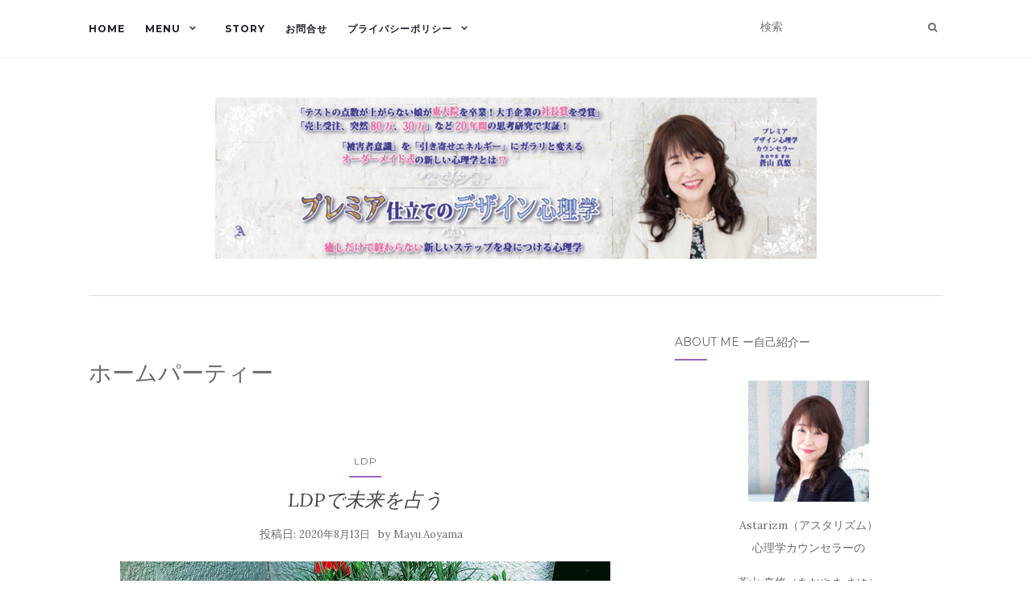

--- FILE ---
content_type: text/html; charset=UTF-8
request_url: https://astarizm.com/tag/%E3%83%9B%E3%83%BC%E3%83%A0%E3%83%91%E3%83%BC%E3%83%86%E3%82%A3%E3%83%BC/
body_size: 11906
content:
<!doctype html>
	<!--[if !IE]>
	<html class="no-js non-ie" dir="ltr" lang="ja" prefix="og: https://ogp.me/ns#"> <![endif]-->
	<!--[if IE 7 ]>
	<html class="no-js ie7" dir="ltr" lang="ja" prefix="og: https://ogp.me/ns#"> <![endif]-->
	<!--[if IE 8 ]>
	<html class="no-js ie8" dir="ltr" lang="ja" prefix="og: https://ogp.me/ns#"> <![endif]-->
	<!--[if IE 9 ]>
	<html class="no-js ie9" dir="ltr" lang="ja" prefix="og: https://ogp.me/ns#"> <![endif]-->
	<!--[if gt IE 9]><!-->
<html class="no-js" dir="ltr" lang="ja" prefix="og: https://ogp.me/ns#"> <!--<![endif]-->
<head>
<meta charset="UTF-8">
<meta name="viewport" content="width=device-width, initial-scale=1">
<link rel="profile" href="http://gmpg.org/xfn/11">
<link rel="pingback" href="https://astarizm.com/xmlrpc.php">

<title>ホームパーティー | 輝く未来を創造する Astarizm</title>

		<!-- All in One SEO 4.4.5.1 - aioseo.com -->
		<meta name="robots" content="max-image-preview:large" />
		<link rel="canonical" href="https://astarizm.com/tag/%E3%83%9B%E3%83%BC%E3%83%A0%E3%83%91%E3%83%BC%E3%83%86%E3%82%A3%E3%83%BC/" />
		<meta name="generator" content="All in One SEO (AIOSEO) 4.4.5.1" />
		<script type="application/ld+json" class="aioseo-schema">
			{"@context":"https:\/\/schema.org","@graph":[{"@type":"BreadcrumbList","@id":"https:\/\/astarizm.com\/tag\/%E3%83%9B%E3%83%BC%E3%83%A0%E3%83%91%E3%83%BC%E3%83%86%E3%82%A3%E3%83%BC\/#breadcrumblist","itemListElement":[{"@type":"ListItem","@id":"https:\/\/astarizm.com\/#listItem","position":1,"item":{"@type":"WebPage","@id":"https:\/\/astarizm.com\/","name":"\u30db\u30fc\u30e0","description":"\u601d\u3044\u901a\u308a\u306e\u4eba\u751f\u3092\u6b69\u3080\u79d8\u8a23\u306f\u3001\u81ea\u5206\u306e\u6df1\u5c64\u610f\u8b58\u306b\u96a0\u3055\u308c\u3066\u3044\u307e\u3059\u3002","url":"https:\/\/astarizm.com\/"},"nextItem":"https:\/\/astarizm.com\/tag\/%e3%83%9b%e3%83%bc%e3%83%a0%e3%83%91%e3%83%bc%e3%83%86%e3%82%a3%e3%83%bc\/#listItem"},{"@type":"ListItem","@id":"https:\/\/astarizm.com\/tag\/%e3%83%9b%e3%83%bc%e3%83%a0%e3%83%91%e3%83%bc%e3%83%86%e3%82%a3%e3%83%bc\/#listItem","position":2,"item":{"@type":"WebPage","@id":"https:\/\/astarizm.com\/tag\/%e3%83%9b%e3%83%bc%e3%83%a0%e3%83%91%e3%83%bc%e3%83%86%e3%82%a3%e3%83%bc\/","name":"\u30db\u30fc\u30e0\u30d1\u30fc\u30c6\u30a3\u30fc","url":"https:\/\/astarizm.com\/tag\/%e3%83%9b%e3%83%bc%e3%83%a0%e3%83%91%e3%83%bc%e3%83%86%e3%82%a3%e3%83%bc\/"},"previousItem":"https:\/\/astarizm.com\/#listItem"}]},{"@type":"CollectionPage","@id":"https:\/\/astarizm.com\/tag\/%E3%83%9B%E3%83%BC%E3%83%A0%E3%83%91%E3%83%BC%E3%83%86%E3%82%A3%E3%83%BC\/#collectionpage","url":"https:\/\/astarizm.com\/tag\/%E3%83%9B%E3%83%BC%E3%83%A0%E3%83%91%E3%83%BC%E3%83%86%E3%82%A3%E3%83%BC\/","name":"\u30db\u30fc\u30e0\u30d1\u30fc\u30c6\u30a3\u30fc | \u8f1d\u304f\u672a\u6765\u3092\u5275\u9020\u3059\u308b Astarizm","inLanguage":"ja","isPartOf":{"@id":"https:\/\/astarizm.com\/#website"},"breadcrumb":{"@id":"https:\/\/astarizm.com\/tag\/%E3%83%9B%E3%83%BC%E3%83%A0%E3%83%91%E3%83%BC%E3%83%86%E3%82%A3%E3%83%BC\/#breadcrumblist"}},{"@type":"Organization","@id":"https:\/\/astarizm.com\/#organization","name":"Astarizm","url":"https:\/\/astarizm.com\/","logo":{"@type":"ImageObject","url":"https:\/\/astarizm.com\/wp-content\/uploads\/2020\/09\/cropped-Astarizm_\u30ed\u30b4.jpg","@id":"https:\/\/astarizm.com\/#organizationLogo","width":512,"height":512},"image":{"@id":"https:\/\/astarizm.com\/#organizationLogo"}},{"@type":"WebSite","@id":"https:\/\/astarizm.com\/#website","url":"https:\/\/astarizm.com\/","name":"\u8f1d\u304f\u672a\u6765\u3092\u5275\u9020\u3059\u308b\u3000Astarizm","description":"\u601d\u3044\u901a\u308a\u306e\u4eba\u751f\u3092\u6b69\u3080\u79d8\u8a23\u306f\u3001\u81ea\u5206\u306e\u6df1\u5c64\u610f\u8b58\u306b\u96a0\u3055\u308c\u3066\u3044\u307e\u3059\u3002","inLanguage":"ja","publisher":{"@id":"https:\/\/astarizm.com\/#organization"}}]}
		</script>
		<!-- All in One SEO -->

<link rel='dns-prefetch' href='//stats.wp.com' />
<link rel='dns-prefetch' href='//fonts.googleapis.com' />
<link rel='dns-prefetch' href='//c0.wp.com' />
<link rel="alternate" type="application/rss+xml" title="輝く未来を創造する　Astarizm &raquo; フィード" href="https://astarizm.com/feed/" />
<link rel="alternate" type="application/rss+xml" title="輝く未来を創造する　Astarizm &raquo; コメントフィード" href="https://astarizm.com/comments/feed/" />
<link rel="alternate" type="application/rss+xml" title="輝く未来を創造する　Astarizm &raquo; ホームパーティー タグのフィード" href="https://astarizm.com/tag/%e3%83%9b%e3%83%bc%e3%83%a0%e3%83%91%e3%83%bc%e3%83%86%e3%82%a3%e3%83%bc/feed/" />
<script type="text/javascript">
window._wpemojiSettings = {"baseUrl":"https:\/\/s.w.org\/images\/core\/emoji\/14.0.0\/72x72\/","ext":".png","svgUrl":"https:\/\/s.w.org\/images\/core\/emoji\/14.0.0\/svg\/","svgExt":".svg","source":{"concatemoji":"https:\/\/astarizm.com\/wp-includes\/js\/wp-emoji-release.min.js?ver=6.3.7"}};
/*! This file is auto-generated */
!function(i,n){var o,s,e;function c(e){try{var t={supportTests:e,timestamp:(new Date).valueOf()};sessionStorage.setItem(o,JSON.stringify(t))}catch(e){}}function p(e,t,n){e.clearRect(0,0,e.canvas.width,e.canvas.height),e.fillText(t,0,0);var t=new Uint32Array(e.getImageData(0,0,e.canvas.width,e.canvas.height).data),r=(e.clearRect(0,0,e.canvas.width,e.canvas.height),e.fillText(n,0,0),new Uint32Array(e.getImageData(0,0,e.canvas.width,e.canvas.height).data));return t.every(function(e,t){return e===r[t]})}function u(e,t,n){switch(t){case"flag":return n(e,"\ud83c\udff3\ufe0f\u200d\u26a7\ufe0f","\ud83c\udff3\ufe0f\u200b\u26a7\ufe0f")?!1:!n(e,"\ud83c\uddfa\ud83c\uddf3","\ud83c\uddfa\u200b\ud83c\uddf3")&&!n(e,"\ud83c\udff4\udb40\udc67\udb40\udc62\udb40\udc65\udb40\udc6e\udb40\udc67\udb40\udc7f","\ud83c\udff4\u200b\udb40\udc67\u200b\udb40\udc62\u200b\udb40\udc65\u200b\udb40\udc6e\u200b\udb40\udc67\u200b\udb40\udc7f");case"emoji":return!n(e,"\ud83e\udef1\ud83c\udffb\u200d\ud83e\udef2\ud83c\udfff","\ud83e\udef1\ud83c\udffb\u200b\ud83e\udef2\ud83c\udfff")}return!1}function f(e,t,n){var r="undefined"!=typeof WorkerGlobalScope&&self instanceof WorkerGlobalScope?new OffscreenCanvas(300,150):i.createElement("canvas"),a=r.getContext("2d",{willReadFrequently:!0}),o=(a.textBaseline="top",a.font="600 32px Arial",{});return e.forEach(function(e){o[e]=t(a,e,n)}),o}function t(e){var t=i.createElement("script");t.src=e,t.defer=!0,i.head.appendChild(t)}"undefined"!=typeof Promise&&(o="wpEmojiSettingsSupports",s=["flag","emoji"],n.supports={everything:!0,everythingExceptFlag:!0},e=new Promise(function(e){i.addEventListener("DOMContentLoaded",e,{once:!0})}),new Promise(function(t){var n=function(){try{var e=JSON.parse(sessionStorage.getItem(o));if("object"==typeof e&&"number"==typeof e.timestamp&&(new Date).valueOf()<e.timestamp+604800&&"object"==typeof e.supportTests)return e.supportTests}catch(e){}return null}();if(!n){if("undefined"!=typeof Worker&&"undefined"!=typeof OffscreenCanvas&&"undefined"!=typeof URL&&URL.createObjectURL&&"undefined"!=typeof Blob)try{var e="postMessage("+f.toString()+"("+[JSON.stringify(s),u.toString(),p.toString()].join(",")+"));",r=new Blob([e],{type:"text/javascript"}),a=new Worker(URL.createObjectURL(r),{name:"wpTestEmojiSupports"});return void(a.onmessage=function(e){c(n=e.data),a.terminate(),t(n)})}catch(e){}c(n=f(s,u,p))}t(n)}).then(function(e){for(var t in e)n.supports[t]=e[t],n.supports.everything=n.supports.everything&&n.supports[t],"flag"!==t&&(n.supports.everythingExceptFlag=n.supports.everythingExceptFlag&&n.supports[t]);n.supports.everythingExceptFlag=n.supports.everythingExceptFlag&&!n.supports.flag,n.DOMReady=!1,n.readyCallback=function(){n.DOMReady=!0}}).then(function(){return e}).then(function(){var e;n.supports.everything||(n.readyCallback(),(e=n.source||{}).concatemoji?t(e.concatemoji):e.wpemoji&&e.twemoji&&(t(e.twemoji),t(e.wpemoji)))}))}((window,document),window._wpemojiSettings);
</script>
<style type="text/css">
img.wp-smiley,
img.emoji {
	display: inline !important;
	border: none !important;
	box-shadow: none !important;
	height: 1em !important;
	width: 1em !important;
	margin: 0 0.07em !important;
	vertical-align: -0.1em !important;
	background: none !important;
	padding: 0 !important;
}
</style>
	<link rel='stylesheet' id='wp-block-library-css' href='https://c0.wp.com/c/6.3.7/wp-includes/css/dist/block-library/style.min.css' type='text/css' media='all' />
<style id='wp-block-library-inline-css' type='text/css'>
.has-text-align-justify{text-align:justify;}
</style>
<link rel='stylesheet' id='jetpack-videopress-video-block-view-css' href='https://astarizm.com/wp-content/plugins/jetpack/jetpack_vendor/automattic/jetpack-videopress/build/block-editor/blocks/video/view.css?minify=false&#038;ver=34ae973733627b74a14e' type='text/css' media='all' />
<link rel='stylesheet' id='mediaelement-css' href='https://c0.wp.com/c/6.3.7/wp-includes/js/mediaelement/mediaelementplayer-legacy.min.css' type='text/css' media='all' />
<link rel='stylesheet' id='wp-mediaelement-css' href='https://c0.wp.com/c/6.3.7/wp-includes/js/mediaelement/wp-mediaelement.min.css' type='text/css' media='all' />
<style id='classic-theme-styles-inline-css' type='text/css'>
/*! This file is auto-generated */
.wp-block-button__link{color:#fff;background-color:#32373c;border-radius:9999px;box-shadow:none;text-decoration:none;padding:calc(.667em + 2px) calc(1.333em + 2px);font-size:1.125em}.wp-block-file__button{background:#32373c;color:#fff;text-decoration:none}
</style>
<style id='global-styles-inline-css' type='text/css'>
body{--wp--preset--color--black: #000000;--wp--preset--color--cyan-bluish-gray: #abb8c3;--wp--preset--color--white: #ffffff;--wp--preset--color--pale-pink: #f78da7;--wp--preset--color--vivid-red: #cf2e2e;--wp--preset--color--luminous-vivid-orange: #ff6900;--wp--preset--color--luminous-vivid-amber: #fcb900;--wp--preset--color--light-green-cyan: #7bdcb5;--wp--preset--color--vivid-green-cyan: #00d084;--wp--preset--color--pale-cyan-blue: #8ed1fc;--wp--preset--color--vivid-cyan-blue: #0693e3;--wp--preset--color--vivid-purple: #9b51e0;--wp--preset--gradient--vivid-cyan-blue-to-vivid-purple: linear-gradient(135deg,rgba(6,147,227,1) 0%,rgb(155,81,224) 100%);--wp--preset--gradient--light-green-cyan-to-vivid-green-cyan: linear-gradient(135deg,rgb(122,220,180) 0%,rgb(0,208,130) 100%);--wp--preset--gradient--luminous-vivid-amber-to-luminous-vivid-orange: linear-gradient(135deg,rgba(252,185,0,1) 0%,rgba(255,105,0,1) 100%);--wp--preset--gradient--luminous-vivid-orange-to-vivid-red: linear-gradient(135deg,rgba(255,105,0,1) 0%,rgb(207,46,46) 100%);--wp--preset--gradient--very-light-gray-to-cyan-bluish-gray: linear-gradient(135deg,rgb(238,238,238) 0%,rgb(169,184,195) 100%);--wp--preset--gradient--cool-to-warm-spectrum: linear-gradient(135deg,rgb(74,234,220) 0%,rgb(151,120,209) 20%,rgb(207,42,186) 40%,rgb(238,44,130) 60%,rgb(251,105,98) 80%,rgb(254,248,76) 100%);--wp--preset--gradient--blush-light-purple: linear-gradient(135deg,rgb(255,206,236) 0%,rgb(152,150,240) 100%);--wp--preset--gradient--blush-bordeaux: linear-gradient(135deg,rgb(254,205,165) 0%,rgb(254,45,45) 50%,rgb(107,0,62) 100%);--wp--preset--gradient--luminous-dusk: linear-gradient(135deg,rgb(255,203,112) 0%,rgb(199,81,192) 50%,rgb(65,88,208) 100%);--wp--preset--gradient--pale-ocean: linear-gradient(135deg,rgb(255,245,203) 0%,rgb(182,227,212) 50%,rgb(51,167,181) 100%);--wp--preset--gradient--electric-grass: linear-gradient(135deg,rgb(202,248,128) 0%,rgb(113,206,126) 100%);--wp--preset--gradient--midnight: linear-gradient(135deg,rgb(2,3,129) 0%,rgb(40,116,252) 100%);--wp--preset--font-size--small: 13px;--wp--preset--font-size--medium: 20px;--wp--preset--font-size--large: 36px;--wp--preset--font-size--x-large: 42px;--wp--preset--spacing--20: 0.44rem;--wp--preset--spacing--30: 0.67rem;--wp--preset--spacing--40: 1rem;--wp--preset--spacing--50: 1.5rem;--wp--preset--spacing--60: 2.25rem;--wp--preset--spacing--70: 3.38rem;--wp--preset--spacing--80: 5.06rem;--wp--preset--shadow--natural: 6px 6px 9px rgba(0, 0, 0, 0.2);--wp--preset--shadow--deep: 12px 12px 50px rgba(0, 0, 0, 0.4);--wp--preset--shadow--sharp: 6px 6px 0px rgba(0, 0, 0, 0.2);--wp--preset--shadow--outlined: 6px 6px 0px -3px rgba(255, 255, 255, 1), 6px 6px rgba(0, 0, 0, 1);--wp--preset--shadow--crisp: 6px 6px 0px rgba(0, 0, 0, 1);}:where(.is-layout-flex){gap: 0.5em;}:where(.is-layout-grid){gap: 0.5em;}body .is-layout-flow > .alignleft{float: left;margin-inline-start: 0;margin-inline-end: 2em;}body .is-layout-flow > .alignright{float: right;margin-inline-start: 2em;margin-inline-end: 0;}body .is-layout-flow > .aligncenter{margin-left: auto !important;margin-right: auto !important;}body .is-layout-constrained > .alignleft{float: left;margin-inline-start: 0;margin-inline-end: 2em;}body .is-layout-constrained > .alignright{float: right;margin-inline-start: 2em;margin-inline-end: 0;}body .is-layout-constrained > .aligncenter{margin-left: auto !important;margin-right: auto !important;}body .is-layout-constrained > :where(:not(.alignleft):not(.alignright):not(.alignfull)){max-width: var(--wp--style--global--content-size);margin-left: auto !important;margin-right: auto !important;}body .is-layout-constrained > .alignwide{max-width: var(--wp--style--global--wide-size);}body .is-layout-flex{display: flex;}body .is-layout-flex{flex-wrap: wrap;align-items: center;}body .is-layout-flex > *{margin: 0;}body .is-layout-grid{display: grid;}body .is-layout-grid > *{margin: 0;}:where(.wp-block-columns.is-layout-flex){gap: 2em;}:where(.wp-block-columns.is-layout-grid){gap: 2em;}:where(.wp-block-post-template.is-layout-flex){gap: 1.25em;}:where(.wp-block-post-template.is-layout-grid){gap: 1.25em;}.has-black-color{color: var(--wp--preset--color--black) !important;}.has-cyan-bluish-gray-color{color: var(--wp--preset--color--cyan-bluish-gray) !important;}.has-white-color{color: var(--wp--preset--color--white) !important;}.has-pale-pink-color{color: var(--wp--preset--color--pale-pink) !important;}.has-vivid-red-color{color: var(--wp--preset--color--vivid-red) !important;}.has-luminous-vivid-orange-color{color: var(--wp--preset--color--luminous-vivid-orange) !important;}.has-luminous-vivid-amber-color{color: var(--wp--preset--color--luminous-vivid-amber) !important;}.has-light-green-cyan-color{color: var(--wp--preset--color--light-green-cyan) !important;}.has-vivid-green-cyan-color{color: var(--wp--preset--color--vivid-green-cyan) !important;}.has-pale-cyan-blue-color{color: var(--wp--preset--color--pale-cyan-blue) !important;}.has-vivid-cyan-blue-color{color: var(--wp--preset--color--vivid-cyan-blue) !important;}.has-vivid-purple-color{color: var(--wp--preset--color--vivid-purple) !important;}.has-black-background-color{background-color: var(--wp--preset--color--black) !important;}.has-cyan-bluish-gray-background-color{background-color: var(--wp--preset--color--cyan-bluish-gray) !important;}.has-white-background-color{background-color: var(--wp--preset--color--white) !important;}.has-pale-pink-background-color{background-color: var(--wp--preset--color--pale-pink) !important;}.has-vivid-red-background-color{background-color: var(--wp--preset--color--vivid-red) !important;}.has-luminous-vivid-orange-background-color{background-color: var(--wp--preset--color--luminous-vivid-orange) !important;}.has-luminous-vivid-amber-background-color{background-color: var(--wp--preset--color--luminous-vivid-amber) !important;}.has-light-green-cyan-background-color{background-color: var(--wp--preset--color--light-green-cyan) !important;}.has-vivid-green-cyan-background-color{background-color: var(--wp--preset--color--vivid-green-cyan) !important;}.has-pale-cyan-blue-background-color{background-color: var(--wp--preset--color--pale-cyan-blue) !important;}.has-vivid-cyan-blue-background-color{background-color: var(--wp--preset--color--vivid-cyan-blue) !important;}.has-vivid-purple-background-color{background-color: var(--wp--preset--color--vivid-purple) !important;}.has-black-border-color{border-color: var(--wp--preset--color--black) !important;}.has-cyan-bluish-gray-border-color{border-color: var(--wp--preset--color--cyan-bluish-gray) !important;}.has-white-border-color{border-color: var(--wp--preset--color--white) !important;}.has-pale-pink-border-color{border-color: var(--wp--preset--color--pale-pink) !important;}.has-vivid-red-border-color{border-color: var(--wp--preset--color--vivid-red) !important;}.has-luminous-vivid-orange-border-color{border-color: var(--wp--preset--color--luminous-vivid-orange) !important;}.has-luminous-vivid-amber-border-color{border-color: var(--wp--preset--color--luminous-vivid-amber) !important;}.has-light-green-cyan-border-color{border-color: var(--wp--preset--color--light-green-cyan) !important;}.has-vivid-green-cyan-border-color{border-color: var(--wp--preset--color--vivid-green-cyan) !important;}.has-pale-cyan-blue-border-color{border-color: var(--wp--preset--color--pale-cyan-blue) !important;}.has-vivid-cyan-blue-border-color{border-color: var(--wp--preset--color--vivid-cyan-blue) !important;}.has-vivid-purple-border-color{border-color: var(--wp--preset--color--vivid-purple) !important;}.has-vivid-cyan-blue-to-vivid-purple-gradient-background{background: var(--wp--preset--gradient--vivid-cyan-blue-to-vivid-purple) !important;}.has-light-green-cyan-to-vivid-green-cyan-gradient-background{background: var(--wp--preset--gradient--light-green-cyan-to-vivid-green-cyan) !important;}.has-luminous-vivid-amber-to-luminous-vivid-orange-gradient-background{background: var(--wp--preset--gradient--luminous-vivid-amber-to-luminous-vivid-orange) !important;}.has-luminous-vivid-orange-to-vivid-red-gradient-background{background: var(--wp--preset--gradient--luminous-vivid-orange-to-vivid-red) !important;}.has-very-light-gray-to-cyan-bluish-gray-gradient-background{background: var(--wp--preset--gradient--very-light-gray-to-cyan-bluish-gray) !important;}.has-cool-to-warm-spectrum-gradient-background{background: var(--wp--preset--gradient--cool-to-warm-spectrum) !important;}.has-blush-light-purple-gradient-background{background: var(--wp--preset--gradient--blush-light-purple) !important;}.has-blush-bordeaux-gradient-background{background: var(--wp--preset--gradient--blush-bordeaux) !important;}.has-luminous-dusk-gradient-background{background: var(--wp--preset--gradient--luminous-dusk) !important;}.has-pale-ocean-gradient-background{background: var(--wp--preset--gradient--pale-ocean) !important;}.has-electric-grass-gradient-background{background: var(--wp--preset--gradient--electric-grass) !important;}.has-midnight-gradient-background{background: var(--wp--preset--gradient--midnight) !important;}.has-small-font-size{font-size: var(--wp--preset--font-size--small) !important;}.has-medium-font-size{font-size: var(--wp--preset--font-size--medium) !important;}.has-large-font-size{font-size: var(--wp--preset--font-size--large) !important;}.has-x-large-font-size{font-size: var(--wp--preset--font-size--x-large) !important;}
.wp-block-navigation a:where(:not(.wp-element-button)){color: inherit;}
:where(.wp-block-post-template.is-layout-flex){gap: 1.25em;}:where(.wp-block-post-template.is-layout-grid){gap: 1.25em;}
:where(.wp-block-columns.is-layout-flex){gap: 2em;}:where(.wp-block-columns.is-layout-grid){gap: 2em;}
.wp-block-pullquote{font-size: 1.5em;line-height: 1.6;}
</style>
<link rel='stylesheet' id='contact-form-7-css' href='https://astarizm.com/wp-content/plugins/contact-form-7/includes/css/styles.css?ver=5.8' type='text/css' media='all' />
<link rel='stylesheet' id='activello-bootstrap-css' href='https://astarizm.com/wp-content/themes/activello/assets/css/bootstrap.min.css?ver=6.3.7' type='text/css' media='all' />
<link rel='stylesheet' id='activello-icons-css' href='https://astarizm.com/wp-content/themes/activello/assets/css/font-awesome.min.css?ver=6.3.7' type='text/css' media='all' />
<link rel='stylesheet' id='activello-fonts-css' href='//fonts.googleapis.com/css?family=Lora%3A400%2C400italic%2C700%2C700italic%7CMontserrat%3A400%2C700%7CMaven+Pro%3A400%2C700&#038;ver=6.3.7' type='text/css' media='all' />
<link rel='stylesheet' id='activello-style-css' href='https://astarizm.com/wp-content/themes/activello/style.css?ver=6.3.7' type='text/css' media='all' />
<link rel='stylesheet' id='jetpack_css-css' href='https://c0.wp.com/p/jetpack/12.5.1/css/jetpack.css' type='text/css' media='all' />
<script type='text/javascript' src='https://c0.wp.com/c/6.3.7/wp-includes/js/jquery/jquery.min.js' id='jquery-core-js'></script>
<script type='text/javascript' src='https://c0.wp.com/c/6.3.7/wp-includes/js/jquery/jquery-migrate.min.js' id='jquery-migrate-js'></script>
<script type='text/javascript' src='https://astarizm.com/wp-content/themes/activello/assets/js/vendor/modernizr.min.js?ver=6.3.7' id='activello-modernizr-js'></script>
<script type='text/javascript' src='https://astarizm.com/wp-content/themes/activello/assets/js/vendor/bootstrap.min.js?ver=6.3.7' id='activello-bootstrapjs-js'></script>
<script type='text/javascript' src='https://astarizm.com/wp-content/themes/activello/assets/js/functions.min.js?ver=6.3.7' id='activello-functions-js'></script>
<link rel="https://api.w.org/" href="https://astarizm.com/wp-json/" /><link rel="alternate" type="application/json" href="https://astarizm.com/wp-json/wp/v2/tags/364" /><link rel="EditURI" type="application/rsd+xml" title="RSD" href="https://astarizm.com/xmlrpc.php?rsd" />
<meta name="generator" content="WordPress 6.3.7" />
	<style>img#wpstats{display:none}</style>
		<style type="text/css"></style>	<style type="text/css">
		#social li{
			display: inline-block;
		}
		#social li,
		#social ul {
			border: 0!important;
			list-style: none;
			padding-left: 0;
			text-align: center;
		}
		#social li a[href*="twitter.com"] .fa:before,
		.fa-twitter:before {
			content: "\f099"
		}
		#social li a[href*="facebook.com"] .fa:before,
		.fa-facebook-f:before,
		.fa-facebook:before {
			content: "\f09a"
		}
		#social li a[href*="github.com"] .fa:before,
		.fa-github:before {
			content: "\f09b"
		}
		#social li a[href*="/feed"] .fa:before,
		.fa-rss:before {
			content: "\f09e"
		}
		#social li a[href*="pinterest.com"] .fa:before,
		.fa-pinterest:before {
			content: "\f0d2"
		}
		#social li a[href*="plus.google.com"] .fa:before,
		.fa-google-plus:before {
			content: "\f0d5"
		}
		#social li a[href*="linkedin.com"] .fa:before,
		.fa-linkedin:before {
			content: "\f0e1"
		}
		#social li a[href*="youtube.com"] .fa:before,
		.fa-youtube:before {
			content: "\f167"
		}
		#social li a[href*="instagram.com"] .fa:before,
		.fa-instagram:before {
			content: "\f16d"
		}
		#social li a[href*="flickr.com"] .fa:before,
		.fa-flickr:before {
			content: "\f16e"
		}
		#social li a[href*="tumblr.com"] .fa:before,
		.fa-tumblr:before {
			content: "\f173"
		}
		#social li a[href*="dribbble.com"] .fa:before,
		.fa-dribbble:before {
			content: "\f17d"
		}
		#social li a[href*="skype.com"] .fa:before,
		.fa-skype:before {
			content: "\f17e"
		}
		#social li a[href*="foursquare.com"] .fa:before,
		.fa-foursquare:before {
			content: "\f180"
		}
		#social li a[href*="vimeo.com"] .fa:before,
		.fa-vimeo-square:before {
			content: "\f194"
		}
		#social li a[href*="weheartit.com"] .fa:before,
		.fa-heart:before {
			content: "\f004"
		}
		#social li a[href*="spotify.com"] .fa:before,
		.fa-spotify:before {
			content: "\f1bc"
		}
		#social li a[href*="soundcloud.com"] .fa:before,
		.fa-soundcloud:before {
			content: "\f1be"
		}
	</style><link rel="icon" href="https://astarizm.com/wp-content/uploads/2020/09/cropped-Astarizm_ロゴ-32x32.jpg" sizes="32x32" />
<link rel="icon" href="https://astarizm.com/wp-content/uploads/2020/09/cropped-Astarizm_ロゴ-192x192.jpg" sizes="192x192" />
<link rel="apple-touch-icon" href="https://astarizm.com/wp-content/uploads/2020/09/cropped-Astarizm_ロゴ-180x180.jpg" />
<meta name="msapplication-TileImage" content="https://astarizm.com/wp-content/uploads/2020/09/cropped-Astarizm_ロゴ-270x270.jpg" />

</head>

<body class="archive tag tag-364 wp-custom-logo has-sidebar-right elementor-default elementor-kit-2099">
<div id="page" class="hfeed site">

	<header id="masthead" class="site-header" role="banner">
		<nav class="navbar navbar-default" role="navigation">
			<div class="container">
				<div class="row">
					<div class="site-navigation-inner col-sm-12">
						<div class="navbar-header">
							<button type="button" class="btn navbar-toggle" data-toggle="collapse" data-target=".navbar-ex1-collapse">
								<span class="sr-only">ナビゲーション切り替え</span>
								<span class="icon-bar"></span>
								<span class="icon-bar"></span>
								<span class="icon-bar"></span>
							</button>
						</div>
						<div class="collapse navbar-collapse navbar-ex1-collapse"><ul id="menu-home" class="nav navbar-nav"><li id="menu-item-1740" class="menu-item menu-item-type-custom menu-item-object-custom menu-item-home menu-item-1740"><a title="Home" href="https://astarizm.com">Home</a></li>
<li id="menu-item-43" class="menu-item menu-item-type-post_type menu-item-object-page menu-item-has-children menu-item-43"><a title="Menu" href="https://astarizm.com/menu/">Menu </a><span class="activello-dropdown"></span>
<ul role="menu" class=" dropdown-menu">
	<li id="menu-item-1753" class="menu-item menu-item-type-post_type menu-item-object-page menu-item-1753"><a title="ひとを変える魔法 体験ワーク" href="https://astarizm.com/menu/free-trial-to-change-people/">ひとを変える魔法 体験ワーク</a></li>
	<li id="menu-item-1761" class="menu-item menu-item-type-post_type menu-item-object-page menu-item-1761"><a title="ショートプログラム" href="https://astarizm.com/menu/mini-course/">ショートプログラム</a></li>
	<li id="menu-item-2988" class="menu-item menu-item-type-post_type menu-item-object-page menu-item-2988"><a title="「幸せの自分改革」講座" href="https://astarizm.com/self-reform-of-happiness-course/">「幸せの自分改革」講座</a></li>
	<li id="menu-item-1767" class="menu-item menu-item-type-post_type menu-item-object-page menu-item-1767"><a title="カウンセリング" href="https://astarizm.com/menu/counseling/">カウンセリング</a></li>
	<li id="menu-item-2989" class="menu-item menu-item-type-post_type menu-item-object-page menu-item-2989"><a title="ビジネスコース" href="https://astarizm.com/business-course/">ビジネスコース</a></li>
	<li id="menu-item-3003" class="menu-item menu-item-type-post_type menu-item-object-page menu-item-3003"><a title="心理カウンセリング・講座のご案内" href="https://astarizm.com/menu/information-on-psychological-counseling-and-courses/">心理カウンセリング・講座のご案内</a></li>
</ul>
</li>
<li id="menu-item-44" class="menu-item menu-item-type-post_type menu-item-object-page menu-item-44"><a title="Story" href="https://astarizm.com/story/">Story</a></li>
<li id="menu-item-42" class="menu-item menu-item-type-post_type menu-item-object-page menu-item-42"><a title="お問合せ" href="https://astarizm.com/?page_id=39">お問合せ</a></li>
<li id="menu-item-53" class="menu-item menu-item-type-post_type menu-item-object-page menu-item-privacy-policy menu-item-has-children menu-item-53"><a title="プライバシーポリシー" href="https://astarizm.com/privacy-policy/">プライバシーポリシー </a><span class="activello-dropdown"></span>
<ul role="menu" class=" dropdown-menu">
	<li id="menu-item-2959" class="menu-item menu-item-type-post_type menu-item-object-page menu-item-2959"><a title="特定商取引法に基づく表記" href="https://astarizm.com/privacy-policy/specified-commercial-transaction-law/">特定商取引法に基づく表記</a></li>
	<li id="menu-item-2955" class="menu-item menu-item-type-post_type menu-item-object-page menu-item-2955"><a title="カウンセリング規約" href="https://astarizm.com/privacy-policy/counseling-terms-and-conditions/">カウンセリング規約</a></li>
	<li id="menu-item-2956" class="menu-item menu-item-type-post_type menu-item-object-page menu-item-2956"><a title="受講規約" href="https://astarizm.com/privacy-policy/terms-of-attendance/">受講規約</a></li>
	<li id="menu-item-2960" class="menu-item menu-item-type-post_type menu-item-object-page menu-item-2960"><a title="プライバシーポリシー" href="https://astarizm.com/privacy-policy/privacy-policy/">プライバシーポリシー</a></li>
</ul>
</li>
</ul></div>
						<div class="nav-search"><form action="https://astarizm.com/" method="get"><input type="text" name="s" value="" placeholder="検索"><button type="submit" class="header-search-icon" name="submit" id="searchsubmit" value="検索"><i class="fa fa-search"></i></button></form>							
						</div>
					</div>
				</div>
			</div>
		</nav><!-- .site-navigation -->

		
		<div class="container">
			<div id="logo">
				<span class="site-name">
									<a href="https://astarizm.com/" class="custom-logo-link" rel="home"><img width="746" height="200" src="https://astarizm.com/wp-content/uploads/2020/08/cropped-アメブロヘッダー（白）.png" class="custom-logo" alt="輝く未来を創造する　Astarizm" decoding="async" fetchpriority="high" srcset="https://astarizm.com/wp-content/uploads/2020/08/cropped-アメブロヘッダー（白）.png 746w, https://astarizm.com/wp-content/uploads/2020/08/cropped-アメブロヘッダー（白）-300x80.png 300w" sizes="(max-width: 746px) 100vw, 746px" /></a>
									</span><!-- end of .site-name -->

							</div><!-- end of #logo -->

						<div id="line"></div>
					</div>

	</header><!-- #masthead -->


	<div id="content" class="site-content">

		<div class="top-section">
					</div>

		<div class="container main-content-area">

									
			<div class="row">
				<div class="main-content-inner col-sm-12 col-md-8 ">

	<section id="primary" class="content-area">
		<main id="main" class="site-main" role="main">

		
			<header class="page-header">
				<h1 class="page-title">
					ホームパーティー				</h1>
							</header><!-- .page-header -->

						
				
<article id="post-1968" class="post-1968 post type-post status-publish format-standard has-post-thumbnail hentry category-life-decoding-procedure tag-ldp tag-367 tag-273 tag-364 tag-365 tag-370 tag-366 tag-371 tag-372 tag-335 tag-192 tag-368 tag-362 tag-204 tag-363 tag-369">
	<div class="blog-item-wrap">
		<div class="post-inner-content">
			<header class="entry-header page-header">
				<ul class="single-category">	<li class="cat-item cat-item-3"><a href="https://astarizm.com/category/fractal-psychology/life-decoding-procedure/">LDP</a>
</li>
</ul>				<h2 class="entry-title"><a href="https://astarizm.com/fortune-telling-the-future-with-ldp/" rel="bookmark">LDPで未来を占う</a></h2>

								<div class="entry-meta">
					<span class="posted-on">投稿日: <a href="https://astarizm.com/fortune-telling-the-future-with-ldp/" rel="bookmark"><time class="entry-date published" datetime="2020-08-13T23:23:58+09:00">2020年8月13日</time><time class="updated" datetime="2020-09-16T22:22:36+09:00">2020年9月16日</time></a></span>by <span class="author vcard"><a class="url fn n" href="https://astarizm.com/author/astarizm/">Mayu Aoyama</a></span>
					
				</div><!-- .entry-meta -->
							</header><!-- .entry-header -->

			<a href="https://astarizm.com/fortune-telling-the-future-with-ldp/" title="LDPで未来を占う" >
				<img width="608" height="335" src="https://astarizm.com/wp-content/uploads/2020/08/torenia-608x335.jpg" class="single-featured wp-post-image" alt="" decoding="async" />			</a>

						<div class="entry-content">

				<p>（玄関の寄せ植えも 綺麗に咲いています） ＊ あなたはダイヤモンドの原石の様に 磨けばあらゆる光の色を帯びて輝きます。 &nbsp; &nbsp; 今の悩みを解消しながら 新しい未来の可能性をご一緒に デザインしていきま [&hellip;]</p>

				
								<div class="read-more">
					<a href="https://astarizm.com/fortune-telling-the-future-with-ldp/" title="LDPで未来を占う">続きを読む</a>
				</div>
				
							</div><!-- .entry-content -->
					</div>
	</div>
</article><!-- #post-## -->

			
			
		
		</main><!-- #main -->
	</section><!-- #primary -->

</div>

		            
		<div id="secondary" class="widget-area col-sm-12 col-md-4" role="complementary">
			<div class="inner">
								<aside id="text-3" class="widget widget_text"><h3 class="widget-title">About me ー自己紹介ー</h3>			<div class="textwidget"><p><a href="https://astarizm.com/wp-content/uploads/2020/11/3R4A4540-scaled.jpg"><img decoding="async" loading="lazy" class="aligncenter size-thumbnail wp-image-2082" src="https://astarizm.com/wp-content/uploads/2020/11/3R4A4540-150x150.jpg" alt="" width="150" height="150" srcset="https://astarizm.com/wp-content/uploads/2020/11/3R4A4540-150x150.jpg 150w, https://astarizm.com/wp-content/uploads/2020/11/3R4A4540-300x300.jpg 300w, https://astarizm.com/wp-content/uploads/2020/11/3R4A4540-1024x1024.jpg 1024w, https://astarizm.com/wp-content/uploads/2020/11/3R4A4540-768x768.jpg 768w, https://astarizm.com/wp-content/uploads/2020/11/3R4A4540-1536x1536.jpg 1536w, https://astarizm.com/wp-content/uploads/2020/11/3R4A4540-2048x2048.jpg 2048w" sizes="(max-width: 150px) 100vw, 150px" /></a></p>
<p style="text-align: center;">Astarizm（アスタリズム）<br />
心理学カウンセラーの</p>
<p style="text-align: center;">蒼山 真悠（あおやま まゆ）<br />
と申します。</p>
<p style="text-align: center;">心理カウンセリングや<br />
誘導瞑想を通して<br />
今ある問題を解決し、<br />
新しい未来を創造する<br />
お手伝いをいたします。</p>
<p style="text-align: center;">どうぞ宜しくお願いいたします。</p>
</div>
		</aside><aside id="activello_recent_posts-2" class="widget activello-recent-posts"><h3 class="widget-title">RECENT POSTS－最新の投稿－</h3>
	<!-- recent posts -->
		  <div class="recent-posts-wrapper">

				
					
						<!-- post -->
						<div class="post">

						  <!-- image -->
						  <div class="post-image ">

								<a href="https://astarizm.com/%e6%af%8e%e6%9c%88%e5%ae%9a%e6%9c%9f%e9%96%8b%e5%82%ac%e4%b8%ad%ef%bc%81%e3%80%8e%e4%bd%93%e5%86%85%e8%aa%98%e5%b0%8e%e3%80%8f%e5%8b%89%e5%bc%b7%e4%bc%9a/"><img width="150" height="150" src="https://astarizm.com/wp-content/uploads/2024/11/「体内誘導」勉強会1115-1-150x150.png" class="attachment-thumbnail size-thumbnail wp-post-image" alt="" decoding="async" loading="lazy" /></a>

						  </div> <!-- end post image -->

						  <!-- content -->
						  <div class="post-content">

							  <a href="https://astarizm.com/%e6%af%8e%e6%9c%88%e5%ae%9a%e6%9c%9f%e9%96%8b%e5%82%ac%e4%b8%ad%ef%bc%81%e3%80%8e%e4%bd%93%e5%86%85%e8%aa%98%e5%b0%8e%e3%80%8f%e5%8b%89%e5%bc%b7%e4%bc%9a/">毎月定期開催中！『体内誘導』勉強会</a>
							  <span class="date">- 13 11月 , 2024</span>

						  </div><!-- end content -->
						</div><!-- end post -->

						
					
					
						<!-- post -->
						<div class="post">

						  <!-- image -->
						  <div class="post-image ">

								<a href="https://astarizm.com/this-is-my-first-job-as-a-coordinator/"><img width="150" height="150" src="https://astarizm.com/wp-content/uploads/2024/02/グループワーク-150x150.png" class="attachment-thumbnail size-thumbnail wp-post-image" alt="" decoding="async" loading="lazy" /></a>

						  </div> <!-- end post image -->

						  <!-- content -->
						  <div class="post-content">

							  <a href="https://astarizm.com/this-is-my-first-job-as-a-coordinator/">コーディネーターとしての初仕事です！</a>
							  <span class="date">- 23 2月 , 2024</span>

						  </div><!-- end content -->
						</div><!-- end post -->

						
					
					
						<!-- post -->
						<div class="post">

						  <!-- image -->
						  <div class="post-image ">

								<a href="https://astarizm.com/event-fest-to-meet-a-new-self/"><img width="150" height="150" src="https://astarizm.com/wp-content/uploads/2023/07/IMG_1386-150x150.png" class="attachment-thumbnail size-thumbnail wp-post-image" alt="新しい自分と出会うフェス" decoding="async" loading="lazy" /></a>

						  </div> <!-- end post image -->

						  <!-- content -->
						  <div class="post-content">

							  <a href="https://astarizm.com/event-fest-to-meet-a-new-self/">イベント『新しい自分と出会うフェス』</a>
							  <span class="date">- 22 7月 , 2023</span>

						  </div><!-- end content -->
						</div><!-- end post -->

						
					
					
						<!-- post -->
						<div class="post">

						  <!-- image -->
						  <div class="post-image ">

								<a href="https://astarizm.com/move-the-blog-to-ameba-blog/"><img width="150" height="150" src="https://astarizm.com/wp-content/uploads/2020/11/pixta_54151732-1-150x150.jpg" class="attachment-thumbnail size-thumbnail wp-post-image" alt="" decoding="async" loading="lazy" /></a>

						  </div> <!-- end post image -->

						  <!-- content -->
						  <div class="post-content">

							  <a href="https://astarizm.com/move-the-blog-to-ameba-blog/">ブログをアメブロに移します！</a>
							  <span class="date">- 10 11月 , 2020</span>

						  </div><!-- end content -->
						</div><!-- end post -->

						
					
					
						<!-- post -->
						<div class="post">

						  <!-- image -->
						  <div class="post-image ">

								<a href="https://astarizm.com/self-analysis-in-enniagrams/"><img width="150" height="150" src="https://astarizm.com/wp-content/uploads/2020/10/e9007fd8-a14f-4605-b2d9-71767c3ca0f2-150x150.jpg" class="attachment-thumbnail size-thumbnail wp-post-image" alt="" decoding="async" loading="lazy" /></a>

						  </div> <!-- end post image -->

						  <!-- content -->
						  <div class="post-content">

							  <a href="https://astarizm.com/self-analysis-in-enniagrams/">エニアグラムで自己分析</a>
							  <span class="date">- 26 10月 , 2020</span>

						  </div><!-- end content -->
						</div><!-- end post -->

						
					
					
						<!-- post -->
						<div class="post">

						  <!-- image -->
						  <div class="post-image ">

								<a href="https://astarizm.com/a-gift-from-god/"><img width="150" height="150" src="https://astarizm.com/wp-content/uploads/2020/10/8e30fb1535e71794437d02d8381cb8ae_s-150x150.jpg" class="attachment-thumbnail size-thumbnail wp-post-image" alt="" decoding="async" loading="lazy" /></a>

						  </div> <!-- end post image -->

						  <!-- content -->
						  <div class="post-content">

							  <a href="https://astarizm.com/a-gift-from-god/">神様からの贈り物</a>
							  <span class="date">- 25 10月 , 2020</span>

						  </div><!-- end content -->
						</div><!-- end post -->

						
					
					
						<!-- post -->
						<div class="post">

						  <!-- image -->
						  <div class="post-image ">

								<a href="https://astarizm.com/believing-in-the-potential-of-the-person-in-front-of-you/"><img width="150" height="150" src="https://astarizm.com/wp-content/uploads/2020/10/CIMG3243_JPG：宮崎のローズガーデン　　≪バラの木≫の画像：SSブログ-150x150.jpg" class="attachment-thumbnail size-thumbnail wp-post-image" alt="" decoding="async" loading="lazy" /></a>

						  </div> <!-- end post image -->

						  <!-- content -->
						  <div class="post-content">

							  <a href="https://astarizm.com/believing-in-the-potential-of-the-person-in-front-of-you/">目の前の人の可能性を信じる事</a>
							  <span class="date">- 21 10月 , 2020</span>

						  </div><!-- end content -->
						</div><!-- end post -->

						
					
					
						<!-- post -->
						<div class="post">

						  <!-- image -->
						  <div class="post-image ">

								<a href="https://astarizm.com/disadvantages-of-changing-jobs/"><img width="150" height="150" src="https://astarizm.com/wp-content/uploads/2020/10/Э-С-Т-Е-Т-И-К-А-•-Вдохновение-150x150.jpg" class="attachment-thumbnail size-thumbnail wp-post-image" alt="" decoding="async" loading="lazy" /></a>

						  </div> <!-- end post image -->

						  <!-- content -->
						  <div class="post-content">

							  <a href="https://astarizm.com/disadvantages-of-changing-jobs/">転職のデメリット</a>
							  <span class="date">- 19 10月 , 2020</span>

						  </div><!-- end content -->
						</div><!-- end post -->

						
					
					
						<!-- post -->
						<div class="post">

						  <!-- image -->
						  <div class="post-image ">

								<a href="https://astarizm.com/challenge-to-new-things/"><img width="150" height="150" src="https://astarizm.com/wp-content/uploads/2020/10/サロン：花径約10cm、微香、半直立、約1_1m。花数多く、品良く咲く。-150x150.jpg" class="attachment-thumbnail size-thumbnail wp-post-image" alt="" decoding="async" loading="lazy" srcset="https://astarizm.com/wp-content/uploads/2020/10/サロン：花径約10cm、微香、半直立、約1_1m。花数多く、品良く咲く。-150x150.jpg 150w, https://astarizm.com/wp-content/uploads/2020/10/サロン：花径約10cm、微香、半直立、約1_1m。花数多く、品良く咲く。-300x300.jpg 300w, https://astarizm.com/wp-content/uploads/2020/10/サロン：花径約10cm、微香、半直立、約1_1m。花数多く、品良く咲く。.jpg 500w" sizes="(max-width: 150px) 100vw, 150px" /></a>

						  </div> <!-- end post image -->

						  <!-- content -->
						  <div class="post-content">

							  <a href="https://astarizm.com/challenge-to-new-things/">新しいことへのチャレンジ</a>
							  <span class="date">- 03 10月 , 2020</span>

						  </div><!-- end content -->
						</div><!-- end post -->

						
					
					
						<!-- post -->
						<div class="post">

						  <!-- image -->
						  <div class="post-image ">

								<a href="https://astarizm.com/how-to-set-a-dream-part-2/"><img width="150" height="150" src="https://astarizm.com/wp-content/uploads/2020/09/ガーデニング初心者さん必見！DIYで雑誌から抜け出たようなお庭を作ろう♪-_-キナリノ-150x150.jpg" class="attachment-thumbnail size-thumbnail wp-post-image" alt="" decoding="async" loading="lazy" /></a>

						  </div> <!-- end post image -->

						  <!-- content -->
						  <div class="post-content">

							  <a href="https://astarizm.com/how-to-set-a-dream-part-2/">夢の設定方法 その2</a>
							  <span class="date">- 17 9月 , 2020</span>

						  </div><!-- end content -->
						</div><!-- end post -->

						
					
		  </div> <!-- end posts wrapper -->

		</aside><aside id="search-2" class="widget widget_search">
<form role="search" method="get" class="form-search" action="https://astarizm.com/">
  <div class="input-group">
	  <label class="screen-reader-text" for="s">検索対象:</label>
	<input type="text" class="form-control search-query" placeholder="検索…" value="" name="s" title="検索:" />
	<span class="input-group-btn">
	  <button type="submit" class="btn btn-default" name="submit" id="searchsubmit" value="検索">検索</button>
	</span>
  </div>
</form>
</aside><aside id="activello-cats-3" class="widget activello-cats"><h3 class="widget-title">CATEGORIES　カテゴリー</h3>

	<div class="cats-widget">

		<ul>	<li class="cat-item cat-item-230"><a href="https://astarizm.com/category/%e3%82%8f%e3%81%9f%e3%81%8f%e3%81%97%e3%81%94%e3%81%a8/">わたくしごと</a> <span>11</span>
</li>
</ul>

	</div><!-- end widget content -->

		</aside><aside id="activello-social-3" class="widget activello-social"><h3 class="widget-title">Follow Me</h3>
	<!-- social icons -->
	<div class="social-icons sticky-sidebar-social">


	

	</div><!-- end social icons -->


		</aside><aside id="archives-4" class="widget widget_archive"><h3 class="widget-title">アーカイブ</h3>
			<ul>
					<li><a href='https://astarizm.com/2024/11/'>2024年11月</a></li>
	<li><a href='https://astarizm.com/2024/02/'>2024年2月</a></li>
	<li><a href='https://astarizm.com/2023/07/'>2023年7月</a></li>
	<li><a href='https://astarizm.com/2020/11/'>2020年11月</a></li>
	<li><a href='https://astarizm.com/2020/10/'>2020年10月</a></li>
	<li><a href='https://astarizm.com/2020/09/'>2020年9月</a></li>
	<li><a href='https://astarizm.com/2020/08/'>2020年8月</a></li>
	<li><a href='https://astarizm.com/2020/06/'>2020年6月</a></li>
	<li><a href='https://astarizm.com/2020/05/'>2020年5月</a></li>
	<li><a href='https://astarizm.com/2020/03/'>2020年3月</a></li>
			</ul>

			</aside><aside id="text-5" class="widget widget_text"><h3 class="widget-title">FOLLOW ME ON INSTAGRAM</h3>			<div class="textwidget"></div>
		</aside><aside id="categories-3" class="widget widget_categories"><h3 class="widget-title">テーマ検索</h3><form action="https://astarizm.com" method="get"><label class="screen-reader-text" for="cat">テーマ検索</label><select  name='cat' id='cat' class='postform'>
	<option value='-1'>カテゴリーを選択</option>
	<option class="level-0" value="205">Home</option>
	<option class="level-0" value="6">ご感想</option>
	<option class="level-1" value="7">&nbsp;&nbsp;&nbsp;カウンセリングのご感想</option>
	<option class="level-1" value="8">&nbsp;&nbsp;&nbsp;誘導瞑想のご感想</option>
	<option class="level-0" value="2">フラクタル心理学</option>
	<option class="level-1" value="3">&nbsp;&nbsp;&nbsp;LDP</option>
	<option class="level-1" value="518">&nbsp;&nbsp;&nbsp;イベント</option>
	<option class="level-1" value="210">&nbsp;&nbsp;&nbsp;エニアグラム</option>
	<option class="level-1" value="312">&nbsp;&nbsp;&nbsp;ひとを変える魔法</option>
	<option class="level-1" value="223">&nbsp;&nbsp;&nbsp;プチ呪い</option>
	<option class="level-1" value="287">&nbsp;&nbsp;&nbsp;ワーク</option>
	<option class="level-1" value="233">&nbsp;&nbsp;&nbsp;一色真宇先生の動画講座</option>
	<option class="level-1" value="206">&nbsp;&nbsp;&nbsp;体験セッション</option>
	<option class="level-1" value="236">&nbsp;&nbsp;&nbsp;兄弟順位</option>
	<option class="level-1" value="195">&nbsp;&nbsp;&nbsp;分析</option>
	<option class="level-1" value="296">&nbsp;&nbsp;&nbsp;日めくりカード</option>
	<option class="level-1" value="256">&nbsp;&nbsp;&nbsp;書籍</option>
	<option class="level-1" value="232">&nbsp;&nbsp;&nbsp;相似形</option>
	<option class="level-1" value="209">&nbsp;&nbsp;&nbsp;私とフラクタル心理学</option>
	<option class="level-2" value="222">&nbsp;&nbsp;&nbsp;&nbsp;&nbsp;&nbsp;私と家族</option>
	<option class="level-1" value="4">&nbsp;&nbsp;&nbsp;誘導瞑想</option>
	<option class="level-1" value="519">&nbsp;&nbsp;&nbsp;講座のご案内</option>
	<option class="level-0" value="230">わたくしごと</option>
	<option class="level-1" value="333">&nbsp;&nbsp;&nbsp;ライフワーク</option>
	<option class="level-1" value="234">&nbsp;&nbsp;&nbsp;学び</option>
	<option class="level-1" value="231">&nbsp;&nbsp;&nbsp;日々の徒然</option>
	<option class="level-0" value="1">未分類</option>
</select>
</form>
<script type="text/javascript">
/* <![CDATA[ */
(function() {
	var dropdown = document.getElementById( "cat" );
	function onCatChange() {
		if ( dropdown.options[ dropdown.selectedIndex ].value > 0 ) {
			dropdown.parentNode.submit();
		}
	}
	dropdown.onchange = onCatChange;
})();
/* ]]> */
</script>

			</aside>			</div>
		</div><!-- #secondary -->
					</div><!-- close .*-inner (main-content or sidebar, depending if sidebar is used) -->
			</div><!-- close .row -->
		</div><!-- close .container -->
	</div><!-- close .site-content -->

	<div id="footer-area">
		<footer id="colophon" class="site-footer" role="contentinfo">
			<div class="site-info container">
				<div class="row">
										<div class="copyright col-md-12">
						Copyright 2020 Astarizm All rights reserved.						Theme by <a href="http://colorlib.com/" target="_blank">Colorlib</a> Powered by <a href="http://wordpress.org/" target="_blank">WordPress</a>					</div>
				</div>
			</div><!-- .site-info -->
			<button class="scroll-to-top"><i class="fa fa-angle-up"></i></button><!-- .scroll-to-top -->
		</footer><!-- #colophon -->
	</div>
</div><!-- #page -->

		<script type="text/javascript">
			jQuery( document ).ready( function( $ ){
				if ( $( window ).width() >= 767 ){
					$( '.navbar-nav > li.menu-item > a' ).click( function(){
						if( $( this ).attr('target') !== '_blank' ){
							window.location = $( this ).attr( 'href' );
						}else{
							var win = window.open($( this ).attr( 'href' ), '_blank');
							win.focus();
						}
					});
				}
			});
		</script>
	<script type='text/javascript' src='https://astarizm.com/wp-content/plugins/contact-form-7/includes/swv/js/index.js?ver=5.8' id='swv-js'></script>
<script type='text/javascript' id='contact-form-7-js-extra'>
/* <![CDATA[ */
var wpcf7 = {"api":{"root":"https:\/\/astarizm.com\/wp-json\/","namespace":"contact-form-7\/v1"}};
/* ]]> */
</script>
<script type='text/javascript' src='https://astarizm.com/wp-content/plugins/contact-form-7/includes/js/index.js?ver=5.8' id='contact-form-7-js'></script>
<script type='text/javascript' src='https://astarizm.com/wp-content/themes/activello/assets/js/skip-link-focus-fix.js?ver=20140222' id='activello-skip-link-focus-fix-js'></script>
<script defer type='text/javascript' src='https://stats.wp.com/e-202604.js' id='jetpack-stats-js'></script>
<script id="jetpack-stats-js-after" type="text/javascript">
_stq = window._stq || [];
_stq.push([ "view", {v:'ext',blog:'181408279',post:'0',tz:'9',srv:'astarizm.com',j:'1:12.5.1'} ]);
_stq.push([ "clickTrackerInit", "181408279", "0" ]);
</script>

</body>
</html>
